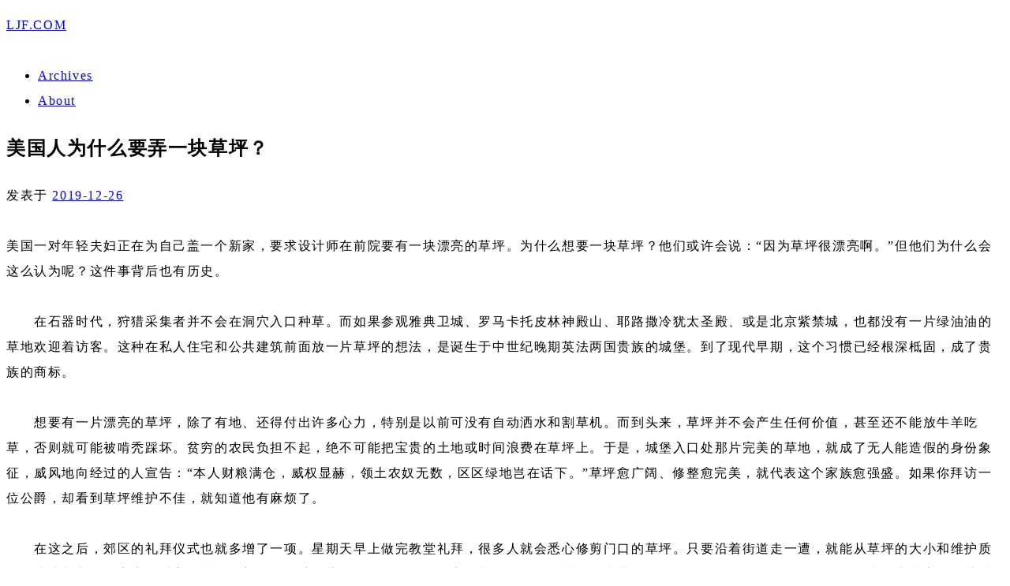

--- FILE ---
content_type: text/html; charset=UTF-8
request_url: https://ljf.com/2019/12/26/461/
body_size: 7652
content:

<!DOCTYPE html>
<html lang="zh-Hans">
	<head>
		<meta charset="UTF-8">
		<meta name="viewport" content="width=device-width, initial-scale=1">
		<link rel="profile" href="http://gmpg.org/xfn/11">
		<title>美国人为什么要弄一块草坪？ - LJF.COM</title>
<meta name='robots' content='max-image-preview:large' />
<link rel="alternate" type="application/rss+xml" title="LJF.COM &raquo; Feed" href="https://ljf.com/feed/" />
<link rel="alternate" type="application/rss+xml" title="LJF.COM &raquo; 评论 Feed" href="https://ljf.com/comments/feed/" />
<style id='wp-img-auto-sizes-contain-inline-css' type='text/css'>
img:is([sizes=auto i],[sizes^="auto," i]){contain-intrinsic-size:3000px 1500px}
/*# sourceURL=wp-img-auto-sizes-contain-inline-css */
</style>
<style id='classic-theme-styles-inline-css' type='text/css'>
/*! This file is auto-generated */
.wp-block-button__link{color:#fff;background-color:#32373c;border-radius:9999px;box-shadow:none;text-decoration:none;padding:calc(.667em + 2px) calc(1.333em + 2px);font-size:1.125em}.wp-block-file__button{background:#32373c;color:#fff;text-decoration:none}
/*# sourceURL=/wp-includes/css/classic-themes.min.css */
</style>
<link rel='stylesheet' id='arke-style-css' href='https://ljf.com/wp-content/themes/arke/style.css' type='text/css' media='all' />
<link rel='stylesheet' id='scaffold-child-style-css' href='https://ljf.com/wp-content/themes/1586184119-arke-child-peter/style.css' type='text/css' media='all' />

<link rel="canonical" href="https://ljf.com/2019/12/26/461/" />
<link rel="alternate" title="oEmbed (JSON)" type="application/json+oembed" href="https://ljf.com/wp-json/oembed/1.0/embed?url=https%3A%2F%2Fljf.com%2F2019%2F12%2F26%2F461%2F" />
<link rel="alternate" title="oEmbed (XML)" type="text/xml+oembed" href="https://ljf.com/wp-json/oembed/1.0/embed?url=https%3A%2F%2Fljf.com%2F2019%2F12%2F26%2F461%2F&#038;format=xml" />
<meta name='description' content='美国一对年轻夫妇正在为自己盖一个新家，要求设计师在前院要有一块漂亮的草坪。为什么想要一块草坪？他们或许会说：“因为草坪很漂亮啊。”但他们为什么会这么认为呢？这件事背后也有历史。 　　在石器时代， &hellip;' />
<!-- Analytics by WP Statistics - https://wp-statistics.com -->
<link rel="pingback" href="https://ljf.com/xmlrpc.php"><script type="text/javascript">
	var _hmt = _hmt || [];
	(function(){
	var hm = document.createElement("script");
	hm.src = "https://hm.baidu.com/hm.js?90bfa062e9b4779cade71e73b14d3342";
	hm.setAttribute('async', 'true');
	document.getElementsByTagName('head')[0].appendChild(hm);
	})();
</script><link rel="icon" href="https://ljf.com/wp-content/uploads/2025/05/cropped-1747118058-logo-32x32.jpg" sizes="32x32" />
<link rel="icon" href="https://ljf.com/wp-content/uploads/2025/05/cropped-1747118058-logo-192x192.jpg" sizes="192x192" />
<link rel="apple-touch-icon" href="https://ljf.com/wp-content/uploads/2025/05/cropped-1747118058-logo-180x180.jpg" />
<meta name="msapplication-TileImage" content="https://ljf.com/wp-content/uploads/2025/05/cropped-1747118058-logo-270x270.jpg" />
		<style type="text/css" id="wp-custom-css">
			/* 增加全局行间距和字间距，模仿微信读书的宽松感 */
body {
    line-height: 2; /* 增加行高 */
    letter-spacing: 0.1em; /* 稍微增加字间距，提升可读性 */
    -webkit-font-smoothing: antialiased;
    -moz-osx-font-smoothing: grayscale;
    font-size: 16px; /* 设置一个基础字号 */
}

/* 增加段落底部外边距，增加段落间距 */
p {
    margin-bottom: 2.0em; /* 段落底部留出一定的间距 */
}

/* 针对夜间模式的样式 */
@media (prefers-color-scheme: dark) {
    body {
        /* color 属性已移除 */
    }

    h1, h2, h3, h4, h5, h6 {
        /* color 属性已移除 */
    }
}		</style>
			<style id='wp-block-paragraph-inline-css' type='text/css'>
.is-small-text{font-size:.875em}.is-regular-text{font-size:1em}.is-large-text{font-size:2.25em}.is-larger-text{font-size:3em}.has-drop-cap:not(:focus):first-letter{float:left;font-size:8.4em;font-style:normal;font-weight:100;line-height:.68;margin:.05em .1em 0 0;text-transform:uppercase}body.rtl .has-drop-cap:not(:focus):first-letter{float:none;margin-left:.1em}p.has-drop-cap.has-background{overflow:hidden}:root :where(p.has-background){padding:1.25em 2.375em}:where(p.has-text-color:not(.has-link-color)) a{color:inherit}p.has-text-align-left[style*="writing-mode:vertical-lr"],p.has-text-align-right[style*="writing-mode:vertical-rl"]{rotate:180deg}
/*# sourceURL=https://ljf.com/wp-includes/blocks/paragraph/style.min.css */
</style>
<style id='global-styles-inline-css' type='text/css'>
:root{--wp--preset--aspect-ratio--square: 1;--wp--preset--aspect-ratio--4-3: 4/3;--wp--preset--aspect-ratio--3-4: 3/4;--wp--preset--aspect-ratio--3-2: 3/2;--wp--preset--aspect-ratio--2-3: 2/3;--wp--preset--aspect-ratio--16-9: 16/9;--wp--preset--aspect-ratio--9-16: 9/16;--wp--preset--color--black: #000000;--wp--preset--color--cyan-bluish-gray: #abb8c3;--wp--preset--color--white: #ffffff;--wp--preset--color--pale-pink: #f78da7;--wp--preset--color--vivid-red: #cf2e2e;--wp--preset--color--luminous-vivid-orange: #ff6900;--wp--preset--color--luminous-vivid-amber: #fcb900;--wp--preset--color--light-green-cyan: #7bdcb5;--wp--preset--color--vivid-green-cyan: #00d084;--wp--preset--color--pale-cyan-blue: #8ed1fc;--wp--preset--color--vivid-cyan-blue: #0693e3;--wp--preset--color--vivid-purple: #9b51e0;--wp--preset--gradient--vivid-cyan-blue-to-vivid-purple: linear-gradient(135deg,rgb(6,147,227) 0%,rgb(155,81,224) 100%);--wp--preset--gradient--light-green-cyan-to-vivid-green-cyan: linear-gradient(135deg,rgb(122,220,180) 0%,rgb(0,208,130) 100%);--wp--preset--gradient--luminous-vivid-amber-to-luminous-vivid-orange: linear-gradient(135deg,rgb(252,185,0) 0%,rgb(255,105,0) 100%);--wp--preset--gradient--luminous-vivid-orange-to-vivid-red: linear-gradient(135deg,rgb(255,105,0) 0%,rgb(207,46,46) 100%);--wp--preset--gradient--very-light-gray-to-cyan-bluish-gray: linear-gradient(135deg,rgb(238,238,238) 0%,rgb(169,184,195) 100%);--wp--preset--gradient--cool-to-warm-spectrum: linear-gradient(135deg,rgb(74,234,220) 0%,rgb(151,120,209) 20%,rgb(207,42,186) 40%,rgb(238,44,130) 60%,rgb(251,105,98) 80%,rgb(254,248,76) 100%);--wp--preset--gradient--blush-light-purple: linear-gradient(135deg,rgb(255,206,236) 0%,rgb(152,150,240) 100%);--wp--preset--gradient--blush-bordeaux: linear-gradient(135deg,rgb(254,205,165) 0%,rgb(254,45,45) 50%,rgb(107,0,62) 100%);--wp--preset--gradient--luminous-dusk: linear-gradient(135deg,rgb(255,203,112) 0%,rgb(199,81,192) 50%,rgb(65,88,208) 100%);--wp--preset--gradient--pale-ocean: linear-gradient(135deg,rgb(255,245,203) 0%,rgb(182,227,212) 50%,rgb(51,167,181) 100%);--wp--preset--gradient--electric-grass: linear-gradient(135deg,rgb(202,248,128) 0%,rgb(113,206,126) 100%);--wp--preset--gradient--midnight: linear-gradient(135deg,rgb(2,3,129) 0%,rgb(40,116,252) 100%);--wp--preset--font-size--small: 13px;--wp--preset--font-size--medium: 20px;--wp--preset--font-size--large: 36px;--wp--preset--font-size--x-large: 42px;--wp--preset--spacing--20: 0.44rem;--wp--preset--spacing--30: 0.67rem;--wp--preset--spacing--40: 1rem;--wp--preset--spacing--50: 1.5rem;--wp--preset--spacing--60: 2.25rem;--wp--preset--spacing--70: 3.38rem;--wp--preset--spacing--80: 5.06rem;--wp--preset--shadow--natural: 6px 6px 9px rgba(0, 0, 0, 0.2);--wp--preset--shadow--deep: 12px 12px 50px rgba(0, 0, 0, 0.4);--wp--preset--shadow--sharp: 6px 6px 0px rgba(0, 0, 0, 0.2);--wp--preset--shadow--outlined: 6px 6px 0px -3px rgb(255, 255, 255), 6px 6px rgb(0, 0, 0);--wp--preset--shadow--crisp: 6px 6px 0px rgb(0, 0, 0);}:where(.is-layout-flex){gap: 0.5em;}:where(.is-layout-grid){gap: 0.5em;}body .is-layout-flex{display: flex;}.is-layout-flex{flex-wrap: wrap;align-items: center;}.is-layout-flex > :is(*, div){margin: 0;}body .is-layout-grid{display: grid;}.is-layout-grid > :is(*, div){margin: 0;}:where(.wp-block-columns.is-layout-flex){gap: 2em;}:where(.wp-block-columns.is-layout-grid){gap: 2em;}:where(.wp-block-post-template.is-layout-flex){gap: 1.25em;}:where(.wp-block-post-template.is-layout-grid){gap: 1.25em;}.has-black-color{color: var(--wp--preset--color--black) !important;}.has-cyan-bluish-gray-color{color: var(--wp--preset--color--cyan-bluish-gray) !important;}.has-white-color{color: var(--wp--preset--color--white) !important;}.has-pale-pink-color{color: var(--wp--preset--color--pale-pink) !important;}.has-vivid-red-color{color: var(--wp--preset--color--vivid-red) !important;}.has-luminous-vivid-orange-color{color: var(--wp--preset--color--luminous-vivid-orange) !important;}.has-luminous-vivid-amber-color{color: var(--wp--preset--color--luminous-vivid-amber) !important;}.has-light-green-cyan-color{color: var(--wp--preset--color--light-green-cyan) !important;}.has-vivid-green-cyan-color{color: var(--wp--preset--color--vivid-green-cyan) !important;}.has-pale-cyan-blue-color{color: var(--wp--preset--color--pale-cyan-blue) !important;}.has-vivid-cyan-blue-color{color: var(--wp--preset--color--vivid-cyan-blue) !important;}.has-vivid-purple-color{color: var(--wp--preset--color--vivid-purple) !important;}.has-black-background-color{background-color: var(--wp--preset--color--black) !important;}.has-cyan-bluish-gray-background-color{background-color: var(--wp--preset--color--cyan-bluish-gray) !important;}.has-white-background-color{background-color: var(--wp--preset--color--white) !important;}.has-pale-pink-background-color{background-color: var(--wp--preset--color--pale-pink) !important;}.has-vivid-red-background-color{background-color: var(--wp--preset--color--vivid-red) !important;}.has-luminous-vivid-orange-background-color{background-color: var(--wp--preset--color--luminous-vivid-orange) !important;}.has-luminous-vivid-amber-background-color{background-color: var(--wp--preset--color--luminous-vivid-amber) !important;}.has-light-green-cyan-background-color{background-color: var(--wp--preset--color--light-green-cyan) !important;}.has-vivid-green-cyan-background-color{background-color: var(--wp--preset--color--vivid-green-cyan) !important;}.has-pale-cyan-blue-background-color{background-color: var(--wp--preset--color--pale-cyan-blue) !important;}.has-vivid-cyan-blue-background-color{background-color: var(--wp--preset--color--vivid-cyan-blue) !important;}.has-vivid-purple-background-color{background-color: var(--wp--preset--color--vivid-purple) !important;}.has-black-border-color{border-color: var(--wp--preset--color--black) !important;}.has-cyan-bluish-gray-border-color{border-color: var(--wp--preset--color--cyan-bluish-gray) !important;}.has-white-border-color{border-color: var(--wp--preset--color--white) !important;}.has-pale-pink-border-color{border-color: var(--wp--preset--color--pale-pink) !important;}.has-vivid-red-border-color{border-color: var(--wp--preset--color--vivid-red) !important;}.has-luminous-vivid-orange-border-color{border-color: var(--wp--preset--color--luminous-vivid-orange) !important;}.has-luminous-vivid-amber-border-color{border-color: var(--wp--preset--color--luminous-vivid-amber) !important;}.has-light-green-cyan-border-color{border-color: var(--wp--preset--color--light-green-cyan) !important;}.has-vivid-green-cyan-border-color{border-color: var(--wp--preset--color--vivid-green-cyan) !important;}.has-pale-cyan-blue-border-color{border-color: var(--wp--preset--color--pale-cyan-blue) !important;}.has-vivid-cyan-blue-border-color{border-color: var(--wp--preset--color--vivid-cyan-blue) !important;}.has-vivid-purple-border-color{border-color: var(--wp--preset--color--vivid-purple) !important;}.has-vivid-cyan-blue-to-vivid-purple-gradient-background{background: var(--wp--preset--gradient--vivid-cyan-blue-to-vivid-purple) !important;}.has-light-green-cyan-to-vivid-green-cyan-gradient-background{background: var(--wp--preset--gradient--light-green-cyan-to-vivid-green-cyan) !important;}.has-luminous-vivid-amber-to-luminous-vivid-orange-gradient-background{background: var(--wp--preset--gradient--luminous-vivid-amber-to-luminous-vivid-orange) !important;}.has-luminous-vivid-orange-to-vivid-red-gradient-background{background: var(--wp--preset--gradient--luminous-vivid-orange-to-vivid-red) !important;}.has-very-light-gray-to-cyan-bluish-gray-gradient-background{background: var(--wp--preset--gradient--very-light-gray-to-cyan-bluish-gray) !important;}.has-cool-to-warm-spectrum-gradient-background{background: var(--wp--preset--gradient--cool-to-warm-spectrum) !important;}.has-blush-light-purple-gradient-background{background: var(--wp--preset--gradient--blush-light-purple) !important;}.has-blush-bordeaux-gradient-background{background: var(--wp--preset--gradient--blush-bordeaux) !important;}.has-luminous-dusk-gradient-background{background: var(--wp--preset--gradient--luminous-dusk) !important;}.has-pale-ocean-gradient-background{background: var(--wp--preset--gradient--pale-ocean) !important;}.has-electric-grass-gradient-background{background: var(--wp--preset--gradient--electric-grass) !important;}.has-midnight-gradient-background{background: var(--wp--preset--gradient--midnight) !important;}.has-small-font-size{font-size: var(--wp--preset--font-size--small) !important;}.has-medium-font-size{font-size: var(--wp--preset--font-size--medium) !important;}.has-large-font-size{font-size: var(--wp--preset--font-size--large) !important;}.has-x-large-font-size{font-size: var(--wp--preset--font-size--x-large) !important;}
/*# sourceURL=global-styles-inline-css */
</style>
</head>
	<body class="wp-singular post-template-default single single-post postid-461 single-format-standard wp-embed-responsive wp-theme-arke wp-child-theme-1586184119-arke-child-peter">
					<header class="site-header clear">
					<div class="site-branding">

						
							<p class="site-title">
								<a href="https://ljf.com/" rel="home">
									LJF.COM								</a>
							</p>

						
					</div><!-- .site-branding -->
					<nav id="site-navigation" class="menu-1">
							<div class="menu-%e9%a6%96%e9%a1%b5%e8%8f%9c%e5%8d%95-container"><ul id="site-menu" class="menu"><li id="menu-item-1262" class="menu-item menu-item-type-post_type menu-item-object-page menu-item-1262"><a href="https://ljf.com/archives/">Archives</a></li>
<li id="menu-item-23" class="menu-item menu-item-type-post_type menu-item-object-page menu-item-23"><a href="https://ljf.com/about/">About</a></li>
</ul></div>					</nav><!-- .menu-1 -->
			</header><!-- .site-header -->
			<div class="site-content">
					<div id="content-area" class="content-area">

<article class="post-461 post type-post status-publish format-standard hentry category-uncategorized">

	
	<header class="entry-header">

		<h1 class="entry-title">美国人为什么要弄一块草坪？</h1>
		<span class="posted-on">发表于 <a href="https://ljf.com/2019/12/26/461/" rel="bookmark"><time class="entry-date published updated" datetime="2019-12-26T09:55:16+08:00">2019-12-26</time></a></span>
	</header><!-- .entry-header -->

	<div class="entry-content">
		<p><!-- wp:paragraph --></p>
<p>美国一对年轻夫妇正在为自己盖一个新家，要求设计师在前院要有一块漂亮的草坪。为什么想要一块草坪？他们或许会说：“因为草坪很漂亮啊。”但他们为什么会这么认为呢？这件事背后也有历史。</p>
<p><!-- /wp:paragraph --></p>
<p><!-- wp:paragraph --></p>
<p>　　在石器时代，狩猎采集者并不会在洞穴入口种草。而如果参观雅典卫城、罗马卡托皮林神殿山、耶路撒冷犹太圣殿、或是北京紫禁城，也都没有一片绿油油的草地欢迎着访客。这种在私人住宅和公共建筑前面放一片草坪的想法，是诞生于中世纪晚期英法两国贵族的城堡。到了现代早期，这个习惯已经根深柢固，成了贵族的商标。</p>
<p><!-- /wp:paragraph --></p>
<p><!-- wp:paragraph --></p>
<p>　　想要有一片漂亮的草坪，除了有地、还得付出许多心力，特别是以前可没有自动洒水和割草机。而到头来，草坪并不会产生任何价值，甚至还不能放牛羊吃草，否则就可能被啃秃踩坏。贫穷的农民负担不起，绝不可能把宝贵的土地或时间浪费在草坪上。于是，城堡入口处那片完美的草地，就成了无人能造假的身份象征，威风地向经过的人宣告：“本人财粮满仓，威权显赫，领土农奴无数，区区绿地岂在话下。”草坪愈广阔、修整愈完美，就代表这个家族愈强盛。如果你拜访一位公爵，却看到草坪维护不佳，就知道他有麻烦了。</p>
<p><!-- /wp:paragraph --></p>
<p><!-- wp:paragraph --></p>
<p>　　在这之后，郊区的礼拜仪式也就多增了一项。星期天早上做完教堂礼拜，很多人就会悉心修剪门口的草坪。只要沿着街道走一遭，就能从草坪的大小和维护质量，快速判断每个家庭的财富和地位。想知道隔壁那户有钱的邻居是不是家里出了问题，再也没有比草坪居然没人管更明显的证据了。除了玉米和小麦之外，草就是美国时下最普遍的作物，草坪业（植物、肥料、割草机、洒水设备、园丁）每年产值有数十亿美元。</p>
<p><!-- /wp:paragraph --></p>
<p><!-- wp:paragraph --></p>
<p>摘自《人类简史》</p>
<p><!-- /wp:paragraph --></p>
	</div><!-- .entry-content -->

</article><!-- #post-## -->

<div id="comments" class="comments-area">

		<div id="respond" class="comment-respond">
		<h3 id="reply-title" class="comment-reply-title">发表回复 <small><a rel="nofollow" id="cancel-comment-reply-link" href="/2019/12/26/461/#respond" style="display:none;">取消回复</a></small></h3><form action="https://ljf.com/wp-comments-post.php" method="post" id="commentform" class="comment-form"><p class="comment-notes"><span id="email-notes">您的邮箱地址不会被公开。</span> <span class="required-field-message">必填项已用 <span class="required">*</span> 标注</span></p><p class="comment-form-comment"><label for="comment">评论 <span class="required">*</span></label> <textarea id="comment" name="comment" cols="45" rows="8" maxlength="65525" required></textarea></p><p class="comment-form-author"><label for="author">显示名称</label> <input id="author" name="author" type="text" value="" size="30" maxlength="245" autocomplete="name" /></p>
<p class="comment-form-email"><label for="email">邮箱</label> <input id="email" name="email" type="email" value="" size="30" maxlength="100" aria-describedby="email-notes" autocomplete="email" /></p>
<p class="comment-form-url"><label for="url">网站</label> <input id="url" name="url" type="url" value="" size="30" maxlength="200" autocomplete="url" /></p>
<p class="comment-form-cookies-consent"><input id="wp-comment-cookies-consent" name="wp-comment-cookies-consent" type="checkbox" value="yes" /> <label for="wp-comment-cookies-consent">在此浏览器中保存我的显示名称、邮箱地址和网站地址，以便下次评论时使用。</label></p>
<p class="comment-form-comment-subscribe"><label for="cren_subscribe_to_comment"><input id="cren_subscribe_to_comment" name="cren_subscribe_to_comment" type="checkbox" value="on" checked>如果有人回复我的评论，请通过电子邮件通知我。</label></p>
<p class="form-submit"><input name="submit" type="submit" id="submit" class="submit" value="发表评论" /> <input type='hidden' name='comment_post_ID' value='461' id='comment_post_ID' />
<input type='hidden' name='comment_parent' id='comment_parent' value='0' />
</p><p style="display: none;"><input type="hidden" id="akismet_comment_nonce" name="akismet_comment_nonce" value="67477f48dc" /></p><p style="display: none !important;" class="akismet-fields-container" data-prefix="ak_"><label>&#916;<textarea name="ak_hp_textarea" cols="45" rows="8" maxlength="100"></textarea></label><input type="hidden" id="ak_js_1" name="ak_js" value="240"/><script>document.getElementById( "ak_js_1" ).setAttribute( "value", ( new Date() ).getTime() );</script></p></form>	</div><!-- #respond -->
	
</div><!-- #comments -->

				</div><!-- .content-area -->
		</div><!-- .site-content -->
					<footer class="site-footer">
				<a href="https://ljf.com/archives">查看所有文章&rarr;</a>
			</footer><!-- .site-footer -->
				<script type="speculationrules">
{"prefetch":[{"source":"document","where":{"and":[{"href_matches":"/*"},{"not":{"href_matches":["/wp-*.php","/wp-admin/*","/wp-content/uploads/*","/wp-content/*","/wp-content/plugins/*","/wp-content/themes/1586184119-arke-child-peter/*","/wp-content/themes/arke/*","/*\\?(.+)"]}},{"not":{"selector_matches":"a[rel~=\"nofollow\"]"}},{"not":{"selector_matches":".no-prefetch, .no-prefetch a"}}]},"eagerness":"conservative"}]}
</script>
<script type="text/javascript" src="https://ljf.com/wp-includes/js/comment-reply.min.js" id="comment-reply-js" async="async" data-wp-strategy="async" fetchpriority="low"></script>
<script type="text/javascript" id="wp-statistics-tracker-js-extra">
/* <![CDATA[ */
var WP_Statistics_Tracker_Object = {"requestUrl":"https://ljf.com/wp-json/wp-statistics/v2","ajaxUrl":"https://ljf.com/wp-admin/admin-ajax.php","hitParams":{"wp_statistics_hit":1,"source_type":"post","source_id":461,"search_query":"","signature":"1227934f887865b2735c56d22a19459a","endpoint":"hit"},"option":{"dntEnabled":false,"bypassAdBlockers":false,"consentIntegration":{"name":null,"status":[]},"isPreview":false,"userOnline":false,"trackAnonymously":false,"isWpConsentApiActive":false,"consentLevel":"functional"},"isLegacyEventLoaded":"","customEventAjaxUrl":"https://ljf.com/wp-admin/admin-ajax.php?action=wp_statistics_custom_event&nonce=d3c8259edf","onlineParams":{"wp_statistics_hit":1,"source_type":"post","source_id":461,"search_query":"","signature":"1227934f887865b2735c56d22a19459a","action":"wp_statistics_online_check"},"jsCheckTime":"60000"};
//# sourceURL=wp-statistics-tracker-js-extra
/* ]]> */
</script>
<script type="text/javascript" src="https://ljf.com/wp-content/plugins/wp-statistics/assets/js/tracker.js?ver=14.16" id="wp-statistics-tracker-js"></script>
<script defer type="text/javascript" src="https://ljf.com/wp-content/plugins/akismet/_inc/akismet-frontend.js?ver=1764837207" id="akismet-frontend-js"></script>
	</body>
</html>
